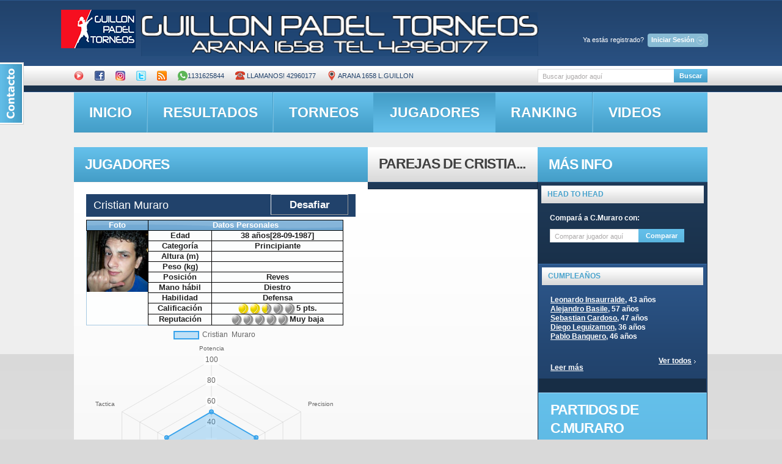

--- FILE ---
content_type: text/html; charset=UTF-8
request_url: http://guillon.ddns.net/obtener_estadisticas.php?idcliente=404
body_size: 151
content:
{"nombre_jugador":"Cristian  Muraro","labels":["Potencia","Precision","Velocidad","Defensa","Saque","Tactica"],"stats":["50","50","50","50","50","50"]}

--- FILE ---
content_type: text/css
request_url: http://guillon.ddns.net/contactable.css
body_size: 2421
content:
#contactable #contactable_inner {
	background-image:url(images/feeback.png);
	color:#FFFFFF;
	background-color:#64bfea;
	cursor:pointer;
	height:102px;
	left:0;
	margin-left:-5px; 
	*margin-left:-5px; 
	overflow:hidden;
	position:fixed;
	*position:absolute;
	text-indent:-100000px;
	top:102px;
	*margin-top:10px;
	width:44px;
	z-index:100000;
}

#contactable #contactForm {
	background-color:#64bfea;
	border:2px solid #FFFFFF;
	color:#FFFFFF;
	height:450px;
	left:0;
	margin-left:-400px;
	*margin-left:-434px;
	margin-top:-160px;
	overflow:hidden;
	padding-left:30px;
	position:fixed;
	top:200px;
	width:360px;
	*width:394px;
	z-index:99;
}

#contactable form#contactForm input, textarea {
	background:#FFFFFF none repeat scroll 0 0;
	outline-style:none;
	outline-width:medium;
	width:325px;
	padding:5px;
	border:1px solid #dfdfdf;
	font-family: georgia;
	font-size:1em;
	margin-bottom:10px;
}

#contactable form#contactForm .submit {
	background: #000080 none repeat scroll 0 0;
	outline-style:none;
	outline-width:medium;
	width:325px;
	padding:5px;
	border:3px solid white;
	outline-color:-moz-use-text-color;
	font-family: georgia;
	font-size:1em;
	cursor:pointer;
	color:#FFF;
	text-transform:uppercase;
	font-weight:bolder;
	font-family:Helvetica;
	margin-top:10px;
}

#contactable form#contactForm p {
	width:325px;
	font-size:0.9em;
}

#contactable form#contactForm .disclaimer {
	*margin-left:20px;
}

#contactable #contactForm .red {
	color:	#F5410F;
}

#contactable #overlay {
	background-color:#666666;
	display:none;
	height:100%;
	left:0;
	margin:0;
	padding:0;
	position:absolute;
	top:0;
	width:100%;
	z-index:0;
} 
#contactable .error { background-color: #EDBE9C; }

#contactable #name.error { background-color: #EDBE9C; } 
#contactable #email.error { background-color: #EDBE9C; }
#contactable #comment.error { background-color: #EDBE9C; }

#contactable form#contactForm label{
	*margin-left:20px;
}

#contactable form#contactForm #loading {
	background: url(images/ajax-loader.gif) no-repeat;
	width:55px;
	height:55px;
	margin: 100px auto;
	display:none;
}

#contactable #callback {
	font-family: georgia;
	font-size:1.1em;
	color: #FFF;
	width:325px;
	margin: 100px auto;	
	display:none;
}


#contactable .holder {
	margin:0 auto;
	*margin-left:20px;
	padding-top:20px;	
}	


--- FILE ---
content_type: application/javascript
request_url: http://guillon.ddns.net/js/jquery.faded.js
body_size: 5862
content:
if(typeof jQuery != "undefined") {
	jQuery(function($) {
		$.fn.extend({
			faded: function(options) {
				var settings = $.extend({}, $.fn.faded.defaults, options);
				return this.each(
					function() {
						if($.fn.jquery < "1.3.1") {return;}
						var $t = $(this);
						var $c = $t.children(":nth-child(1)");
						var o = $.metadata ? $.extend({}, settings, $t.metadata()) : settings;
						var total = $c.children().size();
						var next = 0, prev = 0, number = 0, currentitem = 0, restart = 0, restartinterval = 0;
						var loaded,active,imgSrc,clicked,current;
						if (o.random) {
							$.fn.reorder = function(callback) {
								function randOrd() { return(Math.round(Math.random())-0.5); }
									return($(this).each(function() {
									var $this = $(this);
									var $children = $this.children();
									var childCount = $children.length;
									if (childCount > 1) {
										$children.hide();
										var indices = new Array();
										for (i=0;i<childCount;i++) { indices[indices.length] = i; }
										indices = indices.sort(randOrd);
										$.each(indices,function(j,k) { 
											var $child = $children.eq(k);
											var $clone = $child.clone(true);
											$clone.show().appendTo($this);
											if (callback !== undefined) {
												callback($child, $clone);
											}
										$child.remove();
									});
									}
								}));
							};
							$c.reorder();
						}
						function pause() {
							clearInterval(autoplay);
							clearTimeout(restart);
							restart = setTimeout(function() {
								autoplay = setInterval(function(){
									animate("next");
								},o.autoplay);
							},o.autorestart);			
						}				
						$c.css({position:"relative"});			
						$c.children().css({
							position:"absolute",
							top: 0, 
							left: 0,
							zIndex: 0,
							display:"none"
						 });
						if (o.autoheight) {
							$c.animate({height: $c.children(":eq(0)").outerHeight()},o.autoheight);
						}
						if (o.pagination) {
							if (o.autopagination) {
								$t.append("<ul class="+o.pagination+"></ul>");
								$c.children().each(function(){
									$("."+o.pagination+"",$t).append("<li><a rel="+number+" href=\"#\" >"+(number+1)+"</a></li>");
									number++;
								});
							}
							$("."+o.pagination+" li a:eq(0)",$t).parent().addClass("current");
							$("."+o.pagination+" li a",$t).click(function(){
								current = $("."+o.pagination+" li.current a",$t).attr("rel");									
								clicked = $(this).attr("rel");
								if (current != clicked) {animate("pagination",clicked,current);}
								if(o.autoplay){pause();}
								return false;
							});
						}
						if (o.loading&&$c.children()[0].tagName=="IMG") {
							$c.css({background:"url("+o.loadingimg+") no-repeat 50% 50%"});
							imgSrc = $("img:eq(0)",$c).attr("src") + "?" + (new Date()).getTime();
							$("img:eq(0)",$c).attr("src", imgSrc).load(function() {
								$(this).fadeIn(o.speed,function(){
									loaded = true;
								});
							});
						} else {
							$c.find(":eq(0)").fadeIn(o.speed,function(){
								loaded = true;
							});
						}
						if (o.bigtarget) {
							$c.css({"cursor":"pointer"});
							$c.click(function(){
								animate("next");
								if(o.autoplay){
									if (o.autorestart) {
										pause();
									} else {
										clearInterval(autoplay);	
									}
								}
								return false;
							});									
						}			
						if (o.autoplay) {
							autoplay = setInterval(function(){
								animate("next");
							},o.autoplay);
							pause();
						}
						$("."+o.nextbtn,$t).click(function(){
							animate("next");
							if(o.autoplay){
								if (o.autorestart) {
									pause();
								} else {
									clearInterval(autoplay);	
								}
							}
							return false;
						});					
						$("."+o.prevbtn,$t).click(function(){
							animate("prev");
							if(o.autoplay){
								if (o.autorestart) {
									pause();
								} else {
									clearInterval(autoplay);	
								}
							}
							return false;
						});
						function animate(dir,clicked,current){
							if (!active&&loaded) {
								active=true;
								switch(dir) {
									case "next":
										prev = next;
										next = currentitem*1+1;
										if (total === next) { next = 0; }
									break;
									case "prev":
										prev = next;
										next = currentitem*1-1;
										if (next === -1) { next = total-1; }
									break;
									case "pagination":
										next = clicked;
										prev = current;
									break;
								}
								if (o.pagination) {
									$(".pagination li.current",$t).removeClass("current");
									$(".pagination li a:eq("+next+")",$t).parent().addClass("current");
								}
								if (o.crossfade) {
									$c.children(":eq("+next+")").css({zIndex:10}).fadeIn(o.speed,function(){
										$c.children(":eq("+prev+")").css({display:"none",zIndex:0});
										$(this).css({zIndex:0});
										currentitem = next;
										active = false;
									});
								} else {
									$c.children(":eq("+prev+")").fadeOut(o.speed,function(){
										if (o.autoheight) {
											$c.animate({height: $c.children(":eq("+next+")").outerHeight()},o.autoheight,function(){
												$c.children(":eq("+next+")").fadeIn(o.speed);
											});
										} else {
											$c.children(":eq("+next+")").fadeIn(o.speed);
										}
										currentitem = next;
										active = false;
									});
								}
							}
						}
					}
				);
				}
		});
		$.fn.faded.defaults = {
			speed: 300,
			crossfade: false,
			bigtarget: false,
			loading: false,
			autoheight: false,
			pagination: "pagination",
			autopagination: true,
			nextbtn: "next",
			prevbtn: "prev",
			loadingimg: false,
			autoplay: false,
			autorestart: false,
			random: false
		};
	});
}